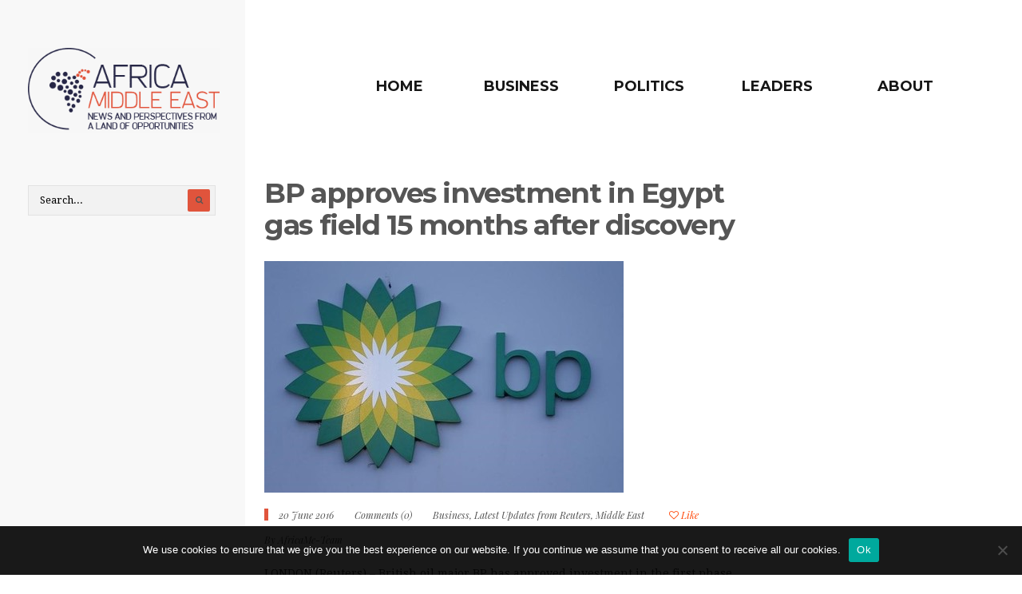

--- FILE ---
content_type: text/html; charset=UTF-8
request_url: https://africa-me.com/bp-approves-investment-in/
body_size: 9602
content:
<!DOCTYPE html>
<!--[if IE 9]>
<html id="ie9" lang="en-GB">
<![endif]-->
<!-- !(IE 9) ]><!-->
<html lang="en-GB">
<!--<![endif]-->
<head>
<!-- Google tag (gtag.js) -->
<script async src="https://www.googletagmanager.com/gtag/js?id=G-DP4LF276EG"></script>
<script>
  window.dataLayer = window.dataLayer || [];
  function gtag(){dataLayer.push(arguments);}
  gtag('js', new Date());

  gtag('config', 'G-DP4LF276EG');
</script>
<meta charset="utf-8" />
<title>BP approves investment in Egypt gas field 15 months after discovery - Africa M.E.</title>

<!-- Set the viewport width to device width for mobile -->
<meta name="viewport" content="width=device-width, initial-scale=1, maximum-scale=1" />

<link rel="pingback" href="https://africa-me.com/xmlrpc.php" />


<style>
	.hide-warnings span[class^='wpcf7-not-valid-tip']{ display: none !important; }
</style>
<script type="text/javascript">
	// clear cf7 error msg on mouseover
	window.addEventListener('load', removeWarnings, false);

	function removeWarnings(){
		var els = document.getElementsByClassName('wpcf7-form-control-wrap');
		for (var i = 0; i < els.length; i++){
			els[i].onmouseover = function(){
				if( ! hasClass( this, 'hide-warnings' ) ) this.className += ' hide-warnings';
			};
		}
	}

	function hasClass( elem, klass ) { return (' ' + elem.className + ' ' ).indexOf( ' ' + klass + ' ' ) > -1; }
	
	if ( typeof WebFontConfig === "undefined" ) {
		WebFontConfig = new Object();
	}
	WebFontConfig['google'] = {families: ['Droid+Serif:400', 'Montserrat:400,500,700', 'Playfair+Display:400,400italic&subset=latin']};
</script>
<meta name='robots' content='index, follow, max-image-preview:large, max-snippet:-1, max-video-preview:-1' />
	<style>img:is([sizes="auto" i], [sizes^="auto," i]) { contain-intrinsic-size: 3000px 1500px }</style>
	
	<!-- This site is optimized with the Yoast SEO plugin v26.3 - https://yoast.com/wordpress/plugins/seo/ -->
	<link rel="canonical" href="https://africa-me.com/bp-approves-investment-in/" />
	<meta property="og:locale" content="en_GB" />
	<meta property="og:type" content="article" />
	<meta property="og:title" content="BP approves investment in Egypt gas field 15 months after discovery - Africa M.E." />
	<meta property="og:description" content="LONDON (Reuters) &#8211; British oil major BP has approved investment in the first phase of developing the large Atoll gas field offshore Egypt, only 15 months after it first announced its discovery. BP, which declined to give an investment figure for the project, said the field was on track to deliver its first gas in &hellip;" />
	<meta property="og:url" content="https://africa-me.com/bp-approves-investment-in/" />
	<meta property="og:site_name" content="Africa M.E." />
	<meta property="article:published_time" content="2016-06-20T11:38:59+00:00" />
	<meta property="article:modified_time" content="2016-06-20T13:17:04+00:00" />
	<meta name="author" content="AfricaMe-Team" />
	<meta name="twitter:card" content="summary_large_image" />
	<meta name="twitter:creator" content="@https://twitter.com/AfricameBlog" />
	<meta name="twitter:label1" content="Written by" />
	<meta name="twitter:data1" content="AfricaMe-Team" />
	<meta name="twitter:label2" content="Estimated reading time" />
	<meta name="twitter:data2" content="1 minute" />
	<script type="application/ld+json" class="yoast-schema-graph">{"@context":"https://schema.org","@graph":[{"@type":"WebPage","@id":"https://africa-me.com/bp-approves-investment-in/","url":"https://africa-me.com/bp-approves-investment-in/","name":"BP approves investment in Egypt gas field 15 months after discovery - Africa M.E.","isPartOf":{"@id":"https://africa-me.com/#website"},"primaryImageOfPage":{"@id":"https://africa-me.com/bp-approves-investment-in/#primaryimage"},"image":{"@id":"https://africa-me.com/bp-approves-investment-in/#primaryimage"},"thumbnailUrl":"https://africa-me.com/wp-content/uploads/Reuters_Direct_Media/AfricaOnlineReportBusinessNews/tagreuters.com2016binary_LYNXNPEC5J0PQ-VIEWIMAGE.jpg","datePublished":"2016-06-20T11:38:59+00:00","dateModified":"2016-06-20T13:17:04+00:00","author":{"@id":"https://africa-me.com/#/schema/person/ea60bc00d52ddc2a2e9ac52bec1e95cf"},"breadcrumb":{"@id":"https://africa-me.com/bp-approves-investment-in/#breadcrumb"},"inLanguage":"en-GB","potentialAction":[{"@type":"ReadAction","target":["https://africa-me.com/bp-approves-investment-in/"]}]},{"@type":"ImageObject","inLanguage":"en-GB","@id":"https://africa-me.com/bp-approves-investment-in/#primaryimage","url":"https://africa-me.com/wp-content/uploads/Reuters_Direct_Media/AfricaOnlineReportBusinessNews/tagreuters.com2016binary_LYNXNPEC5J0PQ-VIEWIMAGE.jpg","contentUrl":"https://africa-me.com/wp-content/uploads/Reuters_Direct_Media/AfricaOnlineReportBusinessNews/tagreuters.com2016binary_LYNXNPEC5J0PQ-VIEWIMAGE.jpg","width":"450","height":"290","caption":"File photograph shows a sign is outside BP's North Sea Headquarters in Aberdeen"},{"@type":"BreadcrumbList","@id":"https://africa-me.com/bp-approves-investment-in/#breadcrumb","itemListElement":[{"@type":"ListItem","position":1,"name":"Accueil","item":"https://africa-me.com/"},{"@type":"ListItem","position":2,"name":"BP approves investment in Egypt gas field 15 months after discovery"}]},{"@type":"WebSite","@id":"https://africa-me.com/#website","url":"https://africa-me.com/","name":"Africa M.E.","description":"News and perspectives from a land of opportunities","potentialAction":[{"@type":"SearchAction","target":{"@type":"EntryPoint","urlTemplate":"https://africa-me.com/?s={search_term_string}"},"query-input":{"@type":"PropertyValueSpecification","valueRequired":true,"valueName":"search_term_string"}}],"inLanguage":"en-GB"},{"@type":"Person","@id":"https://africa-me.com/#/schema/person/ea60bc00d52ddc2a2e9ac52bec1e95cf","name":"AfricaMe-Team","image":{"@type":"ImageObject","inLanguage":"en-GB","@id":"https://africa-me.com/#/schema/person/image/","url":"https://secure.gravatar.com/avatar/ad7f136e7d7685affedc5bb6da036d3c41786dc946cfcd5827e5fb958196a38b?s=96&d=mm&r=g","contentUrl":"https://secure.gravatar.com/avatar/ad7f136e7d7685affedc5bb6da036d3c41786dc946cfcd5827e5fb958196a38b?s=96&d=mm&r=g","caption":"AfricaMe-Team"},"sameAs":["https://x.com/https://twitter.com/AfricameBlog"],"url":"https://africa-me.com/author/gestion-afme/"}]}</script>
	<!-- / Yoast SEO plugin. -->


<link rel='dns-prefetch' href='//fonts.googleapis.com' />
<link rel='preconnect' href='https://fonts.gstatic.com' crossorigin />
<link rel="alternate" type="application/rss+xml" title="Africa M.E. &raquo; Feed" href="https://africa-me.com/feed/" />
<link rel="alternate" type="application/rss+xml" title="Africa M.E. &raquo; Comments Feed" href="https://africa-me.com/comments/feed/" />
<link rel="alternate" type="application/rss+xml" title="Africa M.E. &raquo; BP approves investment in Egypt gas field 15 months after discovery Comments Feed" href="https://africa-me.com/bp-approves-investment-in/feed/" />
		<!-- This site uses the Google Analytics by MonsterInsights plugin v9.9.0 - Using Analytics tracking - https://www.monsterinsights.com/ -->
		<!-- Note: MonsterInsights is not currently configured on this site. The site owner needs to authenticate with Google Analytics in the MonsterInsights settings panel. -->
					<!-- No tracking code set -->
				<!-- / Google Analytics by MonsterInsights -->
		<link rel='stylesheet' id='aqpb-view-css-css' href='https://africa-me.com/wp-content/themes/africa-me/functions/aqua/assets/css/aqpb-view.css' type='text/css' media='all' />
<link rel='stylesheet' id='contact-form-7-css' href='https://africa-me.com/wp-content/plugins/contact-form-7/includes/css/styles.css' type='text/css' media='all' />
<link rel='stylesheet' id='cookie-notice-front-css' href='https://africa-me.com/wp-content/plugins/cookie-notice/css/front.min.css' type='text/css' media='all' />
<link rel='stylesheet' id='default_style-css' href='https://africa-me.com/wp-content/themes/africa-me-child/style.css' type='text/css' media='all' />
<link rel='stylesheet' id='prettyPhoto-css' href='https://africa-me.com/wp-content/themes/africa-me/styles/prettyPhoto.css' type='text/css' media='all' />
<link rel='stylesheet' id='font-awesome.min-css' href='https://africa-me.com/wp-content/themes/africa-me/styles/font-awesome.min.css' type='text/css' media='all' />
<link rel='stylesheet' id='woo-custom-css' href='https://africa-me.com/wp-content/themes/africa-me/styles/woo-custom.css' type='text/css' media='all' />
<link rel='stylesheet' id='mobile-css' href='https://africa-me.com/wp-content/themes/africa-me-child/style-mobile.css' type='text/css' media='all' />
<link rel="preload" as="style" href="https://fonts.googleapis.com/css?family=Droid%20Serif:400%7CMontserrat:100,200,300,400,500,600,700,800,900,100italic,200italic,300italic,400italic,500italic,600italic,700italic,800italic,900italic%7CPlayfair%20Display:400,500,600,700,800,900,400italic,500italic,600italic,700italic,800italic,900italic&#038;subset=latin&#038;display=swap&#038;ver=1523004888" /><link rel="stylesheet" href="https://fonts.googleapis.com/css?family=Droid%20Serif:400%7CMontserrat:100,200,300,400,500,600,700,800,900,100italic,200italic,300italic,400italic,500italic,600italic,700italic,800italic,900italic%7CPlayfair%20Display:400,500,600,700,800,900,400italic,500italic,600italic,700italic,800italic,900italic&#038;subset=latin&#038;display=swap&#038;ver=1523004888" media="print" onload="this.media='all'"><noscript><link rel="stylesheet" href="https://fonts.googleapis.com/css?family=Droid%20Serif:400%7CMontserrat:100,200,300,400,500,600,700,800,900,100italic,200italic,300italic,400italic,500italic,600italic,700italic,800italic,900italic%7CPlayfair%20Display:400,500,600,700,800,900,400italic,500italic,600italic,700italic,800italic,900italic&#038;subset=latin&#038;display=swap&#038;ver=1523004888" /></noscript><script type="text/javascript" src="https://africa-me.com/wp-includes/js/jquery/jquery.min.js" id="jquery-core-js"></script>
<script type="text/javascript" src="https://africa-me.com/wp-includes/js/jquery/jquery-migrate.min.js" id="jquery-migrate-js"></script>
<script type="text/javascript" id="cookie-notice-front-js-before">
/* <![CDATA[ */
var cnArgs = {"ajaxUrl":"https:\/\/africa-me.com\/wp-admin\/admin-ajax.php","nonce":"4fd72797b0","hideEffect":"fade","position":"bottom","onScroll":false,"onScrollOffset":100,"onClick":false,"cookieName":"cookie_notice_accepted","cookieTime":2592000,"cookieTimeRejected":2592000,"globalCookie":false,"redirection":false,"cache":false,"revokeCookies":false,"revokeCookiesOpt":"automatic"};
/* ]]> */
</script>
<script type="text/javascript" src="https://africa-me.com/wp-content/plugins/cookie-notice/js/front.min.js" id="cookie-notice-front-js"></script>
<script type="text/javascript" src="https://africa-me.com/wp-content/themes/africa-me-child/slider.js" id="slider-js"></script>
<script type="text/javascript" src="https://africa-me.com/wp-content/themes/africa-me-child/responsive.js" id="responsive-js"></script>
<link rel="https://api.w.org/" href="https://africa-me.com/wp-json/" /><link rel="alternate" title="JSON" type="application/json" href="https://africa-me.com/wp-json/wp/v2/posts/12253" /><link rel="EditURI" type="application/rsd+xml" title="RSD" href="https://africa-me.com/xmlrpc.php?rsd" />
<meta name="generator" content="WordPress 6.8.3" />
<link rel='shortlink' href='https://africa-me.com/?p=12253' />
<link rel="alternate" title="oEmbed (JSON)" type="application/json+oembed" href="https://africa-me.com/wp-json/oembed/1.0/embed?url=https%3A%2F%2Fafrica-me.com%2Fbp-approves-investment-in%2F" />
<link rel="alternate" title="oEmbed (XML)" type="text/xml+oembed" href="https://africa-me.com/wp-json/oembed/1.0/embed?url=https%3A%2F%2Fafrica-me.com%2Fbp-approves-investment-in%2F&#038;format=xml" />
<meta name="generator" content="Redux 4.5.8" /><meta name="news_keywords" content="Atoll gas field, bp, egypt, natural gas">
<!-- Themnific Styling -->
<style type="text/css">

		.layoutmodern .navbutton_wrap{left: 300px !important}

		.headad{padding-left: 300px}

		.navbutton_wrap,.headad{top: 60px}

		#portfolio-filter a.active,#portfolio-filter li.current-cat a{color:#000}

		a.hoverstuff{border-color:#555555}

		.woocommerce #content div.product .woocommerce-tabs ul.tabs{border-color: #eeeeee !important}
</style>
<link rel="shortcut icon" href="https://africa-me.com/wp-content/uploads/2015/05/africa-ME.png"/>
<style type="text/css">.broken_link, a.broken_link {
	text-decoration: line-through;
}</style><style id="redux_tmnf-dynamic-css" title="dynamic-css" class="redux-options-output">body,input,textarea{font-family:"Droid Serif";line-height:28px;font-weight:400;font-style:normal;color:#444;font-size:14px;}body,#infscr-loading,.navhead,.isotope .item{background-color:#fff;}.ghost,.imgwrap.ghost,#portfolio-filter a,.pagination .page-numbers{background-color:#f8f8f8;}a{color:#555555;}a:hover{color:#ed420e;}a:active{color:#000;}.p-border,h2.archiv,.meta,h3#reply-title,.tagcloud a,#portfolio-filter a,.meta_more a,.page-numbers,input,textarea,select,.products,#main-nav,.nav_item a,.nav li>ul,.nav li ul li>a,.nav li ul ul,.mega2 ul.loop{border-color:#eeeeee;}#header h1 a,.headright p,#header ul.social-menu li a,#header .searchform input.s{color:#222222;}#titles{width:300px;}#titles{margin-top:60px;margin-bottom:55px;}#main-nav a{font-family:Montserrat,Arial, Helvetica, sans-serif;line-height:26px;font-weight:700;font-style:normal;color:#111;font-size:13px;}#main-nav li a:hover,#main-nav li.current-menu-item>a{color:#666666;}#fixedcolumn .searchform input.s,.leftbg{background-color:#f8f8f8;}#fixedcolumn,#fixedcolumn .searchform input.s{color:#222222;}#fixedcolumn a,#fixedcolumn h2,#fixedcolumn h3,#fixedcolumn .meta,#fixedcolumn .meta a,#fixedcolumn .searchform input.s,#navbutton{color:#000000;}#fixedcolumn a:hover{color:#555555;}#fixedcolumn .tagcloud a,#navbutton,#fixedcolumn .p-border,#fixedcolumn .searchform input.s{border-color:#e2e2e2;}#footer{font-family:Montserrat,Arial, Helvetica, sans-serif;line-height:20px;font-weight:400;font-style:normal;color:#aaa;font-size:11px;}#footer,#footer .searchform input.s{background-color:#222222;}#footer a,#footer h2,#footer h3,#footer #serinfo-nav li a,#footer .meta,#footer .meta a,#footer .searchform input.s{color:#999999;}#footer a:hover{color:#ffffff;}.footer-top,#footer .foocol,#copyright,#footer .tagcloud a,#footer .p-border,#footer .searchform input.s{border-color:#333333;}h1,h1.entry-title,h1.itemtitle{font-family:Montserrat,Arial, Helvetica, sans-serif;line-height:40px;font-weight:700;font-style:normal;color:#222;font-size:35px;}h2.archiv,.flexinside h2,h2.posttitle{font-family:Montserrat,Arial, Helvetica, sans-serif;line-height:32px;font-weight:700;font-style:normal;color:#222;font-size:30px;}h2{font-family:Montserrat,Arial, Helvetica, sans-serif;line-height:28px;font-weight:700;font-style:normal;color:#222;font-size:24px;}h3,h2.iso-title,h5.review-title{font-family:Montserrat,Arial, Helvetica, sans-serif;line-height:22px;font-weight:500;font-style:normal;color:#222;font-size:16px;}h4{font-family:Montserrat,Arial, Helvetica, sans-serif;line-height:20px;font-weight:700;font-style:normal;color:#222;font-size:15px;}h5,#serinfo-nav li a,a.mainbutton,span.subtitle{font-family:Montserrat,Arial, Helvetica, sans-serif;line-height:15px;font-weight:500;font-style:normal;color:#222;font-size:13px;}h6{font-family:Montserrat,Arial, Helvetica, sans-serif;line-height:25px;font-weight:500;font-style:normal;color:#222;font-size:14px;}.meta,.meta_more,.meta a,#portfolio-filter a{font-family:"Playfair Display";line-height:16px;font-weight:400;font-style:italic;color:#555;font-size:12px;}h2.widget:after,.hrline:after,a.searchSubmit,.imgwrap,.ribbon,.flex-direction-nav a,li.current a,.page-numbers.current,a.mainbutton,.blogger .format-quote,.format-quote .item_inn,.products li .button.add_to_cart_button,span.overrating,a.mainbutton,#submit,#comments .navigation a,.tagssingle a,.contact-form .submit,.wpcf7-submit,a.comment-reply-link,.meta .post-date:before,.meta.cat:before,.builder .wp-review-show-total,.blog .wp-review-show-total{background-color:#e0543c;}.meta_more a,.flexinside p a, .flexinside p a:hover, .flexinside h2 a:hover{color:#e0543c;}.products li .button.add_to_cart_button,h2.block .maintitle,.meta_more a:hover,.slide-nav li a.flex-active{border-color:#e0543c;}a.searchSubmit,.imgwrap,.ribbon,.ribbon a,.flex-direction-nav a,#hometab #serinfo-nav li.current a,a.mainbutton,.blogger .format-quote,.blogger .format-quote a,.format-quote .item_inn,.format-quote .item_inn a,.products li .button.add_to_cart_button,a.mainbutton,#submit,#comments .navigation a,.tagssingle a,.contact-form .submit,.wpcf7-submit,a.comment-reply-link,.builder .wp-review-show-total,.blog .wp-review-show-total{color:#555555;}a.searchSubmit:hover,.ribbon:hover,a.mainbutton:hover{background-color:#555555;}#header a.searchSubmit:hover,.ribbon:hover,.ribbon a:hover,a.mainbutton:hover{color:#e0543c;}</style>
</head>

		 
<body class="wp-singular post-template-default single single-post postid-12253 single-format-standard wp-theme-africa-me wp-child-theme-africa-me-child cookies-not-set">



<div class="wrapper layoutdefault">

		<div class="leftbg"></div>

		<div id="mainhead">
				
				<div id="header" class="logoleft" itemscope itemtype="http://schema.org/WPHeader">
				
						<div class="container">
								
								<div id="titles" class="tranz">
								
										<h1>
										
																																
														<a class="logo" href="https://africa-me.com/" rel="nofollow">
														
																<img class="tranz" src="https://africa-me.com/wp-content/uploads/2015/09/Africa_Middle_East_Logo_Slogan.png" alt="Africa M.E."/>
																		
														</a>
																
												  
										
										</h1>
										
								</div>
										
													
						</div><!-- end .container  -->
									
				</div><!-- end #header  -->
		
				<div class="clearfix"></div>
				
				<div class="navbutton_wrap logoleft">
				
						<div class="navbutton" ><i class="fa fa-bars"></i></div>
						<a class="navbutton" href="#"><i class="fa fa-bars"></i></a>
				
				</div>
				
				<div class="navhead tranz">
				
						<div class="wrapper" >
				
								<a id="navtrigger" class="rad ribbon" href="#">MENU</a>
								
								<nav id="navigation" class="container" itemscope itemtype="http://schema.org/SiteNavigationElement"> 
								
										<div class="logoleft">
<ul id="main-nav" class="nav"><li id="menu-item-2057" class="menu-item menu-item-type-custom menu-item-object-custom menu-item-home menu-item-2057"><a href="http://africa-me.com/">Home</a></li>
<li id="menu-item-4" class="menu-item menu-item-type-taxonomy menu-item-object-category current-post-ancestor current-menu-parent current-post-parent menu-item-4"><a href="https://africa-me.com/category/business/">Business</a></li>
<li id="menu-item-7" class="menu-item menu-item-type-taxonomy menu-item-object-category menu-item-7"><a href="https://africa-me.com/category/politics/">Politics</a></li>
<li id="menu-item-6" class="menu-item menu-item-type-taxonomy menu-item-object-category menu-item-6"><a href="https://africa-me.com/category/leaders/">Leaders</a></li>
<li id="menu-item-763" class="menu-item menu-item-type-post_type menu-item-object-page menu-item-763"><a href="https://africa-me.com/about/">About</a></li>
</ul></div>

	  										
								</nav>
						
						</div>
						
				</div> 
						
				<a class="closebutton" href="#"><i class="fa fa-times"></i></a>
	
		
		</div><!-- end #mainhead  -->
<div class="container"> 

  
      
    <div class="post-12253 post type-post status-publish format-standard has-post-thumbnail hentry category-business category-latest-updates category-middle-east tag-atoll-gas-field tag-bp tag-egypt tag-natural-gas"  itemscope itemprop="blogPost" itemtype="http://schema.org/Article"> 
    
    	<div class="postbarRight">
        
        
        	            
                
            <div id="content" class="eightcol first">
                
            	
        	
            
				<h1 class="entry-title" itemprop="headline"><a href="https://africa-me.com/bp-approves-investment-in/">BP approves investment in Egypt gas field 15 months after discovery</a></h1>
				
                <div class="entryhead entryhead_classic">
                
                    <img width="450" height="290" src="https://africa-me.com/wp-content/uploads/Reuters_Direct_Media/AfricaOnlineReportBusinessNews/tagreuters.com2016binary_LYNXNPEC5J0PQ-VIEWIMAGE.jpg" class="standard grayscale grayscale-fade wp-post-image" alt="" itemprop="image" decoding="async" fetchpriority="high" srcset="https://africa-me.com/wp-content/uploads/Reuters_Direct_Media/AfricaOnlineReportBusinessNews/tagreuters.com2016binary_LYNXNPEC5J0PQ-VIEWIMAGE.jpg 450w, https://africa-me.com/wp-content/uploads/Reuters_Direct_Media/AfricaOnlineReportBusinessNews/tagreuters.com2016binary_LYNXNPEC5J0PQ-VIEWIMAGE-300x193.jpg 300w, https://africa-me.com/wp-content/uploads/Reuters_Direct_Media/AfricaOnlineReportBusinessNews/tagreuters.com2016binary_LYNXNPEC5J0PQ-VIEWIMAGE-301x194.jpg 301w" sizes="(max-width: 450px) 100vw, 450px" />                
                </div>
			
			
    <p class="meta tranz meta_full ">
        <span class="post-date updated"><i class="icon-clock"></i> 20 June 2016</span>
        <span class="comm"><i class="icon-chat"></i> <a href="https://africa-me.com/bp-approves-investment-in/#respond">Comments (0)</a></span>
        <span class="categs"><i class="icon-folder-empty"></i> <a href="https://africa-me.com/category/business/" rel="category tag">Business</a>, <a href="https://africa-me.com/category/latest-updates/" rel="category tag">Latest Updates from Reuters</a>, <a href="https://africa-me.com/category/middle-east/" rel="category tag">Middle East</a></span>
        <span class="likes"><a href="#" class="jm-post-like" data-post_id="12253" title="Like"><i class="fa fa-heart-o"></i>&nbsp;Like</a></span>
    </p>
    <p class="meta auth tranz ">
        <span>By</span> <a href="https://africa-me.com/author/gestion-afme/" title="Posts by AfricaMe-Team" rel="author">AfricaMe-Team</a>    </p>

<div class="entry" itemprop="text">
      
    <p>LONDON (Reuters) &#8211; British oil major BP has approved investment in the first phase of developing the large Atoll gas field offshore Egypt, only 15 months after it first announced its discovery.</p>
<p>BP, which declined to give an investment figure for the project, said the field was on track to deliver its first gas in the first half of 2018, set to pump 300 million cubic feet a day of gas to the Egyptian market.</p>
<p>BP decided in November to fast-track the development of Atoll, estimated to contain 1.5 trillion cubic feet of gas and 31 million barrels of condensates.</p>
<p>The company is in a tight race with other oil and gas explorers in the region to develop the Mediterranean&#8217;s huge untapped fossil fuel reserves.</p>
<p>Italy&#8217;s ENI discovered the Mediterranean&#8217;s largest gas field, Zohr, last year and plans to bring the field on stream by the end of 2017.</p>
<p>BP&#8217;s decision to invest in the Atoll field is one of only a handful of go-aheads the oil major is expected to give this year as it seeks to save cash amid weak oil prices.</p>
<p>&nbsp;</p>
<p>(Reporting by Karolin Schaps)</p>
    
    <div class="clearfix"></div>
    
</div><!-- end .entry -->

	<div class="postinfo p-border">    
	    
        <span class="meta likes"><a href="#" class="jm-post-like" data-post_id="12253" title="Like"><i class="fa fa-heart-o"></i>&nbsp;Like</a></span> 
    
    	<p class="meta metatags p-border"><i class="icon-tag-empty"></i> <a href="https://africa-me.com/tag/atoll-gas-field/" rel="tag">Atoll gas field</a>, <a href="https://africa-me.com/tag/bp/" rel="tag">bp</a>, <a href="https://africa-me.com/tag/egypt/" rel="tag">egypt</a>, <a href="https://africa-me.com/tag/natural-gas/" rel="tag">natural gas</a></p>	
	
        <span class="bread meta p-border">
        <a href="https://africa-me.com"><i class="fa fa-home"></i> </a> <i class='fa fa-angle-right'></i>
 <a href="https://africa-me.com/category/business/" rel="category tag">Business</a>, <a href="https://africa-me.com/category/latest-updates/" rel="category tag">Latest Updates from Reuters</a>, <a href="https://africa-me.com/category/middle-east/" rel="category tag">Middle East</a> <i class='fa fa-angle-right'></i> BP approves investment in Egypt gas field 15 months after discovery        </span> 
   				<h4 class="related">Related Posts</h4>
            <ul class="related">
				
			            <li class="item">
                        
				                
                     <a href="https://africa-me.com/high-tech-trains-are-coming-to-cairo/" title="High-tech trains are coming to Cairo" >
                     
                            <img width="218" height="190" src="https://africa-me.com/wp-content/uploads/2023/05/egypt-high-speed-train-SEATOSEA0121-7c609c0110e044768afb8768ace12043-218x190.jpg" class="grayscale grayscale-fade wp-post-image" alt="" decoding="async" />                            
                     </a>
                     
                                    
                <h4><a href="https://africa-me.com/high-tech-trains-are-coming-to-cairo/" title="High-tech trains are coming to Cairo">High-tech trains are coming to Cairo</a></h4>

			</li>
			            <li class="item">
                        
				                
                     <a href="https://africa-me.com/bringing-tourism-back-middle-east/" title="Bringing tourism back to the Middle East" >
                     
                            <img width="218" height="190" src="https://africa-me.com/wp-content/uploads/2017/11/tourism-middle-east-218x190.jpg" class="grayscale grayscale-fade wp-post-image" alt="tourism-middle-east" decoding="async" />                            
                     </a>
                     
                                    
                <h4><a href="https://africa-me.com/bringing-tourism-back-middle-east/" title="Bringing tourism back to the Middle East">Bringing tourism back to the Middle East</a></h4>

			</li>
			            <li class="item">
                        
				                
                     <a href="https://africa-me.com/egypt-fdi-likely-hit-8-bln/" title="Egypt FDI likely hit $8 bln-$8.5 bln in fiscal year just ended -minister" >
                     
                            <img width="218" height="190" src="https://africa-me.com/wp-content/uploads/Reuters_Direct_Media/AfricaOnlineReportBusinessNews/tagreuters.com2017binary_LYNXMPED6F04N-OZABS-VIEWIMAGE-218x190.jpg" class="grayscale grayscale-fade wp-post-image" alt="" decoding="async" loading="lazy" />                            
                     </a>
                     
                                    
                <h4><a href="https://africa-me.com/egypt-fdi-likely-hit-8-bln/" title="Egypt FDI likely hit $8 bln-$8.5 bln in fiscal year just ended -minister">Egypt FDI likely hit $8 bln-$8.5 bln in...</a></h4>

			</li>
					</ul>
		<div class="clearfix"></div>            
</div>

<div class="clearfix"></div>
 			
            

                        




<div id="comments">



	<div id="respond" class="comment-respond">
		<h3 id="reply-title" class="comment-reply-title">Leave a Reply <small><a rel="nofollow" id="cancel-comment-reply-link" href="/bp-approves-investment-in/#respond" style="display:none;">Cancel reply</a></small></h3><form action="https://africa-me.com/wp-comments-post.php" method="post" id="commentform" class="comment-form"><p class="comment-notes"><span id="email-notes">Your email address will not be published.</span> <span class="required-field-message">Required fields are marked <span class="required">*</span></span></p><p class="comment-form-comment"><label for="comment">Comment <span class="required">*</span></label> <textarea id="comment" name="comment" cols="45" rows="8" maxlength="65525" required="required"></textarea></p><p class="comment-form-author"><label for="author">Name <span class="required">*</span></label> <input id="author" name="author" type="text" value="" size="30" maxlength="245" autocomplete="name" required="required" /></p>
<p class="comment-form-email"><label for="email">Email <span class="required">*</span></label> <input id="email" name="email" type="text" value="" size="30" maxlength="100" aria-describedby="email-notes" autocomplete="email" required="required" /></p>
<p class="comment-form-url"><label for="url">Website</label> <input id="url" name="url" type="text" value="" size="30" maxlength="200" autocomplete="url" /></p>
<p class="comment-form-cookies-consent"><input id="wp-comment-cookies-consent" name="wp-comment-cookies-consent" type="checkbox" value="yes" /> <label for="wp-comment-cookies-consent">Save my name, email, and website in this browser for the next time I comment.</label></p>
<p class="form-submit"><input name="submit" type="submit" id="submit" class="submit" value="Post Comment" /> <input type='hidden' name='comment_post_ID' value='12253' id='comment_post_ID' />
<input type='hidden' name='comment_parent' id='comment_parent' value='0' />
</p><p style="display: none;"><input type="hidden" id="akismet_comment_nonce" name="akismet_comment_nonce" value="0081fc91c5" /></p><p style="display: none !important;" class="akismet-fields-container" data-prefix="ak_"><label>&#916;<textarea name="ak_hp_textarea" cols="45" rows="8" maxlength="100"></textarea></label><input type="hidden" id="ak_js_1" name="ak_js" value="90"/><script>document.getElementById( "ak_js_1" ).setAttribute( "value", ( new Date() ).getTime() );</script></p></form>	</div><!-- #respond -->
	
</div><!-- #comments -->

                   
            </div><!-- end #content -->
        
        		       
		</div><!-- end .sidebar_opt -->
    
    </div> 


</div>

<div id="fixedcolumn">

	    
        <div class="nano">
            <div class="nano-content">
                <form class="searchform tranz" method="get" action="https://africa-me.com/">
<input type="text" name="s" class="s tranz" size="30" value="Search..." onfocus="if (this.value = '') {this.value = '';}" onblur="if (this.value == '') {this.value = 'Search...';}" />
<button class='searchSubmit ribbon rad' ><i class="fa fa-search"></i></button>
</form>                <div class="sidebarfix"></div>
            </div>
        </div>
        
	
</div>
   
	<div id="footer" class="container container_alt woocommerce">
        
		    
     
    
        <div class="foocol first"> 
        
                                    
        </div>
        
        
        <div class="foocol">
        
                                    
        </div>
        
        <div class="foocol last"> 
        
                                    
        </div>
    
            
        <div class="clearfix"></div>
    
        <div id="copyright">
        
            <div class="fl">
            
                <ul id="menu-menu-footer" class="bottom-menu"><li id="menu-item-38" class="menu-item menu-item-type-post_type menu-item-object-page menu-item-38"><a rel="nofollow" href="https://africa-me.com/contact/">Contact</a></li>
<li id="menu-item-37" class="menu-item menu-item-type-post_type menu-item-object-page menu-item-37"><a rel="nofollow" href="https://africa-me.com/about/">About</a></li>
<li id="menu-item-36" class="menu-item menu-item-type-post_type menu-item-object-page menu-item-36"><a rel="nofollow" href="https://africa-me.com/legal-notices/">Legal notices</a></li>
</ul>                    
            </div>
        
            <div class="fr">
            
                                
            </div>
                  
        </div>
            
    </div><!-- /#footer  -->

<div class="clearfix"></div>

</div><!-- /.wrapper  -->
    
<div class="scrollTo_top ribbon rad" style="display: block">

    <a title="Scroll to top " class="rad" href="#">
    
    	<i class="fa fa-chevron-up"></i> 
        
    </a>
    
</div>

<script type="speculationrules">
{"prefetch":[{"source":"document","where":{"and":[{"href_matches":"\/*"},{"not":{"href_matches":["\/wp-*.php","\/wp-admin\/*","\/wp-content\/uploads\/*","\/wp-content\/*","\/wp-content\/plugins\/*","\/wp-content\/themes\/africa-me-child\/*","\/wp-content\/themes\/africa-me\/*","\/*\\?(.+)"]}},{"not":{"selector_matches":"a[rel~=\"nofollow\"]"}},{"not":{"selector_matches":".no-prefetch, .no-prefetch a"}}]},"eagerness":"conservative"}]}
</script>
<script type="text/javascript" id="jm_like_post-js-extra">
/* <![CDATA[ */
var ajax_var = {"url":"https:\/\/africa-me.com\/wp-admin\/admin-ajax.php","nonce":"b366d1b427"};
/* ]]> */
</script>
<script type="text/javascript" src="https://africa-me.com/wp-content/themes/africa-me/functions/post-like/js/post-like.min.js" id="jm_like_post-js"></script>
<script type="text/javascript" src="https://africa-me.com/wp-includes/js/dist/hooks.min.js" id="wp-hooks-js"></script>
<script type="text/javascript" src="https://africa-me.com/wp-includes/js/dist/i18n.min.js" id="wp-i18n-js"></script>
<script type="text/javascript" id="wp-i18n-js-after">
/* <![CDATA[ */
wp.i18n.setLocaleData( { 'text direction\u0004ltr': [ 'ltr' ] } );
/* ]]> */
</script>
<script type="text/javascript" src="https://africa-me.com/wp-content/plugins/contact-form-7/includes/swv/js/index.js" id="swv-js"></script>
<script type="text/javascript" id="contact-form-7-js-translations">
/* <![CDATA[ */
( function( domain, translations ) {
	var localeData = translations.locale_data[ domain ] || translations.locale_data.messages;
	localeData[""].domain = domain;
	wp.i18n.setLocaleData( localeData, domain );
} )( "contact-form-7", {"translation-revision-date":"2024-05-21 11:58:24+0000","generator":"GlotPress\/4.0.1","domain":"messages","locale_data":{"messages":{"":{"domain":"messages","plural-forms":"nplurals=2; plural=n != 1;","lang":"en_GB"},"Error:":["Error:"]}},"comment":{"reference":"includes\/js\/index.js"}} );
/* ]]> */
</script>
<script type="text/javascript" id="contact-form-7-js-before">
/* <![CDATA[ */
var wpcf7 = {
    "api": {
        "root": "https:\/\/africa-me.com\/wp-json\/",
        "namespace": "contact-form-7\/v1"
    }
};
/* ]]> */
</script>
<script type="text/javascript" src="https://africa-me.com/wp-content/plugins/contact-form-7/includes/js/index.js" id="contact-form-7-js"></script>
<script type="text/javascript" src="https://africa-me.com/wp-content/themes/africa-me/js/jquery.prettyPhoto.js" id="prettyPhoto-js"></script>
<script type="text/javascript" src="https://africa-me.com/wp-content/themes/africa-me/js/jquery-scrolltofixed-min.js" id="jquery-scrolltofixed-min-js"></script>
<script type="text/javascript" src="https://africa-me.com/wp-content/themes/africa-me/js/jquery.nanoscroller.js" id="jquery.nanoscroller-js"></script>
<script type="text/javascript" src="https://africa-me.com/wp-content/themes/africa-me/js/ownScript.js" id="ownScript-js"></script>
<script type="text/javascript" src="https://africa-me.com/wp-includes/js/comment-reply.min.js" id="comment-reply-js" async="async" data-wp-strategy="async"></script>
<script defer type="text/javascript" src="https://africa-me.com/wp-content/plugins/akismet/_inc/akismet-frontend.js" id="akismet-frontend-js"></script>

		<!-- Cookie Notice plugin v2.5.8 by Hu-manity.co https://hu-manity.co/ -->
		<div id="cookie-notice" role="dialog" class="cookie-notice-hidden cookie-revoke-hidden cn-position-bottom" aria-label="Cookie Notice" style="background-color: rgba(0,0,0,0.9);"><div class="cookie-notice-container" style="color: #fff"><span id="cn-notice-text" class="cn-text-container">We use cookies to ensure that we give you the best experience on our website. If you continue we assume that you consent to receive all our cookies.</span><span id="cn-notice-buttons" class="cn-buttons-container"><button id="cn-accept-cookie" data-cookie-set="accept" class="cn-set-cookie cn-button" aria-label="Ok" style="background-color: #00a99d">Ok</button></span><button id="cn-close-notice" data-cookie-set="accept" class="cn-close-icon" aria-label="No"></button></div>
			
		</div>
		<!-- / Cookie Notice plugin -->
</body>
</html>

--- FILE ---
content_type: text/css
request_url: https://africa-me.com/wp-content/themes/africa-me-child/style.css
body_size: 1589
content:
/*
Theme Name: africa-me-child
Description: Thème enfant pour formagazine
Author: Reputation Squad
Template: africa-me
*/

@import url("../africa-me/style.css");
@import url("../africa-me/style-mobile.css");
@import url("../africa-me/styles/font-awesome.min.css");
@import url("../africa-me/styles/prettyPhoto.css");
@import url("../africa-me/styles/reduxfall.css");
@import url("../africa-me/styles/woo-custom.css");

/* CUSTOM CSS HERE */
#content, .category, .home-cat, .post{
	max-width: 100%;
}
.home-cat{
	padding: 10px 0 10px 30px;
}
.home-cat{
	border-left: 5px solid #e0543c;
}
.home-cat .meta_more{
	float: right;
}
.half-category .post, .full-category .post{
	overflow: hidden;
}
div.category{
	overflow: hidden;
	margin-bottom: 30px;
}
.posts .meta.auth{
	margin-bottom: 10px;
}
.half-category img, .full-category img{
	max-width: 50%;
	margin: 0 20px 20px 0;
	float: left;
}
.full-category img{
	max-width: 25%;
}
/*.home-cat.reuters::after{
	content: '';
    display: block;
    margin-top: 10px;
    height: 25px;
    background-image: url('reuters_logo.png');
    background-size: 104px 25px;
    background-repeat: no-repeat;
}*/
/*mini slide*/
.slider .home-cat{
	margin-top: 0;
}
#mini-slide{
	min-height: 300px;
	max-height: 300px;
	overflow: hidden;
	position: relative;
}
.slide{
	display: none;
}
.slide:hover{
	color: #000;
}
.slide:hover h2{
	color: #ef770e;
}
.slide:nth-of-type(1){
	display: block;
}
.slide img{
	display: inline-block;
	width: 100%;
	vertical-align: middle;
}
.slide h2{
	margin: 5px 0;
	font-size: 18px;
	transition: all, 0.2s;
	-moz-transition: all, 0.2s;
	-webkit-transition: all, 0.2s;
}
.slide p{
	font-size: 13px;
	line-height: 1.5em;
}
.legende{
	min-width: 100%;
	position: absolute;
    bottom: 0px;
    margin-bottom: 0;
    padding: 10px;
    background-color: rgba(255, 255, 255, 0.8);
}
.legende h3 {
    margin-top: 0;
    margin-bottom: 5px;
}
.legende p.auth.meta{
	margin-bottom: 0px;
}
.legende div{
	padding-right: 100px;
}
#slider-nav{
	text-align: right;
    display: inline-block;
    float: right;
    position: relative;
    margin-top: -30px;
}
#slider-nav a{
	display: inline-block;
	width: 10px;
	height: 10px;
	border-radius: 10px;
	background-color: #000;
	margin-right: 10px;
	cursor: pointer;
	transition: all, 0.2s;
	-moz-transition: all, 0.2s;
	-webkit-transition: all, 0.2s;
}
#slider-nav .curent{
	background-color: #e0543c;
	cursor: default;
}
/*post*/
.post .auth.meta{
	margin: 0 6px 15px 0;
}
/*widget latest post et sidebar*/
ul.featured li .tab-post img{
	width: 70px;
	margin: 0 23px 15px 0 !important;
}
.tab-post .hour::before{
	content: '\2022';
	padding: 0 5px;
}
@media screen and (min-width: 741px){
	/*header*/
	#header{
		width: 22.4%;
	}
	#header .container{
		width: 100%;
		max-width: inherit;
		z-index: 150;
	}
	#titles{
		overflow: hidden;
	    float: left;
	    width: 100% !important;
    	padding: 0 40px 0 20px;
	    margin-left: 0;
	    position: relative;
	}
	.leftbg{
		z-index: 0;
	}
	.navhead{
		position: absolute;
		top: 0;
		left: 23.5%;
		width: 73.6%;
		line-height: 221px;
		height: 221px;
		padding: 0;
		background: none !important;
	}
	.navhead .wrapper{
		padding-left: 0;
	}
	.navbutton_wrap{
		display: none;
	}
	#navigation{
		width: 100%;
		margin: 0;
		padding: 0;
	}
	#main-nav {
		margin-top: 4em;
	    -moz-column-count: 6;
	    -webkit-column-count: 6;
	    column-count: 6;
			display: flex;
			justify-content: space-between;
	}
	#main-nav>li {
		display: block;
		background: none;
		line-height: 66px;
		margin-bottom: 0;
		text-align: center;
	}
	#main-nav>li:nth-child(1){
		padding-left: 140px;
	}
	#main-nav>li a {
		display: inline-block;
		font-size: 18px;
	}
	#main-nav li.current-menu-item>a {
	    color: #000 !important;
	    border-bottom: 5px solid #e0543c;
	}
	#main-nav>li:hover a {
	    color: #000 !important;
	    border-bottom: 5px solid #e0543c;
	}
	/*liens dan les posts*/
	.entry a{
		color: #ed420e;
	}
	.entry a:hover{
		color: #ed770e;
	}
	.entry p a:hover{
		background: none;
	}
	/*posts*/
	.posts .post{
		float: left;
		width: 50%;
		padding: 20px 5% 0 0;
	}
	@media screen and (max-width: 1375px){
		#titles {
		    padding: 0 20px;
		}
	}
	@media screen and (max-width: 1130px){
		.navhead{
			line-height: 140px;
			height: 140px;
			left: 24.5%;
		}
		#main-nav>li {
			padding: 0 10px;
		}
		.tab-post .meta {
		    display: block;
		}
	}
	@media screen and (max-width: 1000px){
		#content, #sidebar{
			width: auto;
		}
		#core, .container{
			width: 66%;
		}
		.navhead{
			width: 66%;
			left: 33%;
		}
		#header{
			width: 33%;
		}
		#fixedcolumn{
			width: 33%;
		}
		.leftbg{
			width: 31%;
			left: 31%;
		}
	}
}
@media screen and (max-width: 1024px){
	.posts .post{
		width: 100%;
		padding: 20px 0;
	}
	#mini-slide{
		min-height: 400px;
		max-height: 400px;
	}
	.img-wrap{
		height: 240px;
		line-height: 240px;
	}
	.legende{
		min-width: 100%;
		position: absolute;
	    bottom: 0px;
	    margin-bottom: 0;
	    padding: 10px;
	    background-color: rgba(255, 255, 255, 1);
	}
	#main-nav>li:nth-child(1){
		padding-left: 20px;
	}
}
@media screen and (max-width: 740px){
	.legende div{
		padding-right: 0;
	}
	#slider-nav{
		margin-top: 0;
	}
}


--- FILE ---
content_type: text/css
request_url: https://africa-me.com/wp-content/themes/africa-me/styles/reduxfall.css
body_size: 1412
content:
body,input,textarea{font-family:"Droid Serif";line-height:28px;font-weight:400;font-style:normal;color:#4c4c4c;font-size:14px;opacity: 1;visibility: visible;-webkit-transition: opacity 0.24s ease-in-out;-moz-transition: opacity 0.24s ease-in-out;transition: opacity 0.24s ease-in-out;}.wf-loading body,input,textarea,{opacity: 0;}.ie.wf-loading body,input,textarea,{visibility: hidden;}body,#infscr-loading,.navhead,.isotope .item{background-color:#fff;}.ghost,.imgwrap.ghost,#portfolio-filter a,.pagination .page-numbers{background-color:#f9f9f9;}a{color:#222;}a:hover{color:#ef770e;}a:active{color:#000;}.p-border,h2.archiv,.meta,h3#reply-title,.tagcloud a,#portfolio-filter a,.meta_more a,.page-numbers,input,textarea,select,.products,#main-nav,.nav_item a,.nav li>ul,.nav li ul li>a,.nav li ul ul,.mega2 ul.loop{border-color:#eeeeee;}#header h1 a,.headright p,#header ul.social-menu li a,#header .searchform input.s{color:#222222;}#titles{width:260px;}#titles{margin-top:70px;margin-bottom:65px;}#main-nav a{font-family:Raleway;line-height:26px;font-weight:700;font-style:normal;color:#222;font-size:13px;opacity: 1;visibility: visible;-webkit-transition: opacity 0.24s ease-in-out;-moz-transition: opacity 0.24s ease-in-out;transition: opacity 0.24s ease-in-out;}.wf-loading #main-nav a,{opacity: 0;}.ie.wf-loading #main-nav a,{visibility: hidden;}#main-nav li a:hover,#main-nav li.current-menu-item>a{color:#666666;}#fixedcolumn .searchform input.s,.leftbg{background-color:#f9f9f9;}#fixedcolumn,#fixedcolumn .searchform input.s{color:#222222;}#fixedcolumn a,#fixedcolumn h2,#fixedcolumn h3,#fixedcolumn .meta,#fixedcolumn .meta a,#fixedcolumn .searchform input.s,#navbutton{color:#000000;}#fixedcolumn a:hover{color:#555555;}#fixedcolumn .tagcloud a,#navbutton,#fixedcolumn .p-border,#fixedcolumn .searchform input.s{border-color:#e2e2e2;}#footer{font-family:"Droid Serif";line-height:20px;font-weight:400;font-style:normal;color:#aaa;font-size:11px;opacity: 1;visibility: visible;-webkit-transition: opacity 0.24s ease-in-out;-moz-transition: opacity 0.24s ease-in-out;transition: opacity 0.24s ease-in-out;}.wf-loading #footer,{opacity: 0;}.ie.wf-loading #footer,{visibility: hidden;}#footer,#footer .searchform input.s{background-color:#222222;}#footer a,#footer h2,#footer h3,#footer #serinfo-nav li a,#footer .meta,#footer .meta a,#footer .searchform input.s{color:#999999;}#footer a:hover{color:#ffffff;}.footer-top,#footer .foocol,#copyright,#footer .tagcloud a,#footer .p-border,#footer .searchform input.s{border-color:#333333;}h1,h1.entry-title,h1.itemtitle{font-family:Montserrat;line-height:40px;font-weight:700;font-style:normal;color:#222;font-size:35px;opacity: 1;visibility: visible;-webkit-transition: opacity 0.24s ease-in-out;-moz-transition: opacity 0.24s ease-in-out;transition: opacity 0.24s ease-in-out;}.wf-loading h1,h1.entry-title,h1.itemtitle,{opacity: 0;}.ie.wf-loading h1,h1.entry-title,h1.itemtitle,{visibility: hidden;}h2.archiv,.flexinside h2,h2.posttitle{font-family:Montserrat;line-height:32px;font-weight:700;font-style:normal;color:#222;font-size:30px;opacity: 1;visibility: visible;-webkit-transition: opacity 0.24s ease-in-out;-moz-transition: opacity 0.24s ease-in-out;transition: opacity 0.24s ease-in-out;}.wf-loading h2.archiv,.flexinside h2,h2.posttitle,{opacity: 0;}.ie.wf-loading h2.archiv,.flexinside h2,h2.posttitle,{visibility: hidden;}h2{font-family:Montserrat;line-height:28px;font-weight:700;font-style:normal;color:#222;font-size:24px;opacity: 1;visibility: visible;-webkit-transition: opacity 0.24s ease-in-out;-moz-transition: opacity 0.24s ease-in-out;transition: opacity 0.24s ease-in-out;}.wf-loading h2,{opacity: 0;}.ie.wf-loading h2,{visibility: hidden;}h3,h2.iso-title,h5.review-title{font-family:"Open Sans";line-height:22px;font-weight:600;font-style:normal;color:#222;font-size:16px;opacity: 1;visibility: visible;-webkit-transition: opacity 0.24s ease-in-out;-moz-transition: opacity 0.24s ease-in-out;transition: opacity 0.24s ease-in-out;}.wf-loading h3,h2.iso-title,h5.review-title,{opacity: 0;}.ie.wf-loading h3,h2.iso-title,h5.review-title,{visibility: hidden;}h4{font-family:Montserrat;line-height:20px;font-weight:700;font-style:normal;color:#222;font-size:15px;opacity: 1;visibility: visible;-webkit-transition: opacity 0.24s ease-in-out;-moz-transition: opacity 0.24s ease-in-out;transition: opacity 0.24s ease-in-out;}.wf-loading h4,{opacity: 0;}.ie.wf-loading h4,{visibility: hidden;}h5,#serinfo-nav li a,a.mainbutton,span.subtitle{font-family:"Source Sans Pro";line-height:15xpx;font-weight:400;font-style:normal;color:#222;font-size:13px;opacity: 1;visibility: visible;-webkit-transition: opacity 0.24s ease-in-out;-moz-transition: opacity 0.24s ease-in-out;transition: opacity 0.24s ease-in-out;}.wf-loading h5,#serinfo-nav li a,a.mainbutton,span.subtitle,{opacity: 0;}.ie.wf-loading h5,#serinfo-nav li a,a.mainbutton,span.subtitle,{visibility: hidden;}h6{font-family:"Open Sans";line-height:25px;font-weight:700;font-style:normal;color:#222;font-size:14px;opacity: 1;visibility: visible;-webkit-transition: opacity 0.24s ease-in-out;-moz-transition: opacity 0.24s ease-in-out;transition: opacity 0.24s ease-in-out;}.wf-loading h6,{opacity: 0;}.ie.wf-loading h6,{visibility: hidden;}.meta,.meta_more,.meta a,#portfolio-filter a{font-family:"Source Sans Pro"; text-transform:none !important;line-height:16px;font-weight:400;font-style:normal;color:#555;font-size:12px;opacity: 1;visibility: visible;-webkit-transition: opacity 0.24s ease-in-out;-moz-transition: opacity 0.24s ease-in-out;transition: opacity 0.24s ease-in-out;}.wf-loading .meta,.meta_more,.meta a,#portfolio-filter a,{opacity: 0;}.ie.wf-loading .meta,.meta_more,.meta a,#portfolio-filter a,{visibility: hidden;}h2.widget:after,.hrline:after,a.searchSubmit,.imgwrap,.ribbon,.flex-direction-nav a,li.current a,.page-numbers.current,a.mainbutton,.blogger .format-quote,.format-quote .item_inn,.products li .button.add_to_cart_button,span.overrating,a.mainbutton,#submit,#comments .navigation a,.tagssingle a,.contact-form .submit,.wpcf7-submit,a.comment-reply-link,.meta .post-date:before,.meta.cat:before,.builder .wp-review-show-total,.blog .wp-review-show-total{background-color:#ffcc00;}.meta_more a,.flexinside p a, .flexinside p a:hover, .flexinside h2 a:hover{color:#ffcc00;}.products li .button.add_to_cart_button,h2.block .maintitle,.meta_more a:hover,.slide-nav li a.flex-active{border-color:#ffcc00;}a.searchSubmit,.imgwrap,.ribbon,.ribbon a,.flex-direction-nav a,#hometab #serinfo-nav li.current a,a.mainbutton,.blogger .format-quote,.blogger .format-quote a,.format-quote .item_inn,.format-quote .item_inn a,.products li .button.add_to_cart_button,a.mainbutton,#submit,#comments .navigation a,.tagssingle a,.contact-form .submit,.wpcf7-submit,a.comment-reply-link,.builder .wp-review-show-total,.blog .wp-review-show-total{color:#000000;}a.searchSubmit:hover,.ribbon:hover,a.mainbutton:hover{background-color:#000000;}#header a.searchSubmit:hover,.ribbon:hover,.ribbon a:hover,a.mainbutton:hover{color:#ffcc00;}

	
		.layoutmodern .navbutton_wrap{left: 260px !important}
		.headad{padding-left: 260px}
		.navbutton_wrap,.headad{top: 70px}
		#portfolio-filter a.active,#portfolio-filter li.current-cat a{color:#000}
		a.hoverstuff{border-color:#222}
		.woocommerce #content div.product .woocommerce-tabs ul.tabs{border-color: #eeeeee !important}

--- FILE ---
content_type: text/javascript
request_url: https://africa-me.com/wp-content/themes/africa-me-child/responsive.js
body_size: 711
content:
(function($){

	$(document).ready( function(){
		
		moveSidebar();

	});

	function moveSidebar(){

		if( $('.container #sidebar').length > 0 ){
			if( $(window).width() < 1000 && $(window).width() > 740 && $('#fixedcolumn #sidebar').length == 0 ){
				var sb = $('#sidebar');

				sb.detach().css({
					'width': '100%',
					'padding': 0
				});
				$('.nano-content').css({
					'padding-bottom': '0px'
				});
				$('.sidebarfix').before(sb).after('<div class="clear"></div>');
			}
		}
		else{
			if( $(window).width() >= 1000 ){
				var sb = $('#sidebar');

				sb.detach().css({
					'width': '33.33%',
					'padding': '0 20px'
				});
				$('.nano-content').css({
					'padding-bottom': '150px'
				});
				$('#content').after(sb);
			}
		}
	};

})(jQuery);


--- FILE ---
content_type: text/javascript
request_url: https://africa-me.com/wp-content/themes/africa-me-child/slider.js
body_size: 2810
content:
(function($){
	// initialisation des variables 
	var	secondes = 5,	// attente entre 2 slides
		vitesse = 300,	// duréé de la transition
		timer = '';		// timer (no shit !)

	function nextSlide()	// passage auto à la slide suivante
	{
		if(timer != '' && !$('#mini-slide').is('.paused'))	// si on survole le slider, on ne passe pas à la slide suivante
		{
			var slide = $('a.visible'),
				index = parseInt($(slide).index()) + 1,
				length = parseInt($('#mini-slide a').length),
				nav = $('a.curent');

			if(index < length)	// dernière slide, on reviendra à la slide 1
			{
				var next = $(slide).next(),
					nextNav = $(nav).next();
			}
			else				// sinon, on sélectionne la suivante
			{
				var next = $('#mini-slide a').first(),
					nextNav = $('#slider-nav a').first();
			}

			// on passe à la slide suivante
			$(slide).hide().removeClass('visible');
			$(next).fadeIn(vitesse).addClass('visible');
			$(nav).removeClass('curent');
			$(nextNav).addClass('curent');

			timer = setTimeout(function(){ nextSlide();}, secondes * 1000);	// et on relance la fonction dans n secondes
		}
	}

	function addNav()	// ajout des navigation bullets
	{
		var length = parseInt($('#mini-slide a').length),
			nav = '<div id="slider-nav">',
			i = 0,
			status;

		$('#mini-slide a').each(function()	// une bullet par slide
		{
			if(i == 0) status = 'curent';
			else status = '';
			nav += '<a href="#" id="nav-' + i + '" class="' + status + '"></a>';
			i++;
		})

		nav += '</div>';

		$('#mini-slide').after(nav);	// et on ajoute
	}

	function nav()	// gestion de la navigation avec les bullets
	{
		$('#slider-nav a').on('click', function()	// on sélectionne la bullet cliquée
		{
			var slide = ('a.visible'),
				navIndex = $(this).attr('id').split('-')[1],slide = $('a.visible'),
				nav = $('a.curent'),
				next = $('.slide-' + navIndex);

			// on opère la transition
			$(slide).hide().removeClass('visible');
			$(next).fadeIn(vitesse).addClass('visible');
			$(nav).removeClass('curent');
			$(this).addClass('curent');

			clearTimeout(timer);
			timer = setTimeout(function(){ nextSlide();}, secondes * 1000);	// et on relance la fonction nextSlide dans n secondes
		})
	};

	$(document).ready(function()
	{
		addNav();
		nav();
		timer = setTimeout(function(){ nextSlide();}, secondes * 1000);	// on lance la fonction nextSlide dans n secondes

		$('#mini-slide').hover(function()	// au hover sur le mini-slide, on ajoute la classe paused
		{
			$('#mini-slide').addClass('paused');
		},
		function()							// à la sortie du hover, on retire la classe paused
		{
			$('#mini-slide').removeClass('paused');

			clearTimeout(timer);
			timer = setTimeout(function(){ nextSlide();}, secondes * 1000);	// et on relance la fonction nextSlide dans n secondes
		});
	});


})(jQuery);